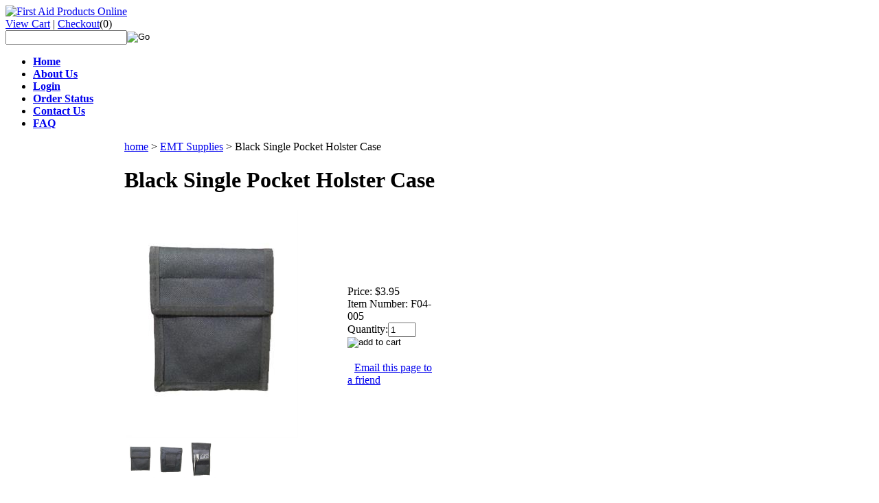

--- FILE ---
content_type: text/html; charset=utf-8
request_url: https://firstaidproductsonline.com/blacksinglepocketholstercase.aspx
body_size: 18180
content:


<!DOCTYPE html PUBLIC "-//W3C//DTD XHTML 1.0 Transitional//EN" "http://www.w3.org/TR/xhtml1/DTD/xhtml1-transitional.dtd">

<html xmlns="http://www.w3.org/1999/xhtml" lang="en">
<head id="ctl00_headTag"><title>
	Small Black Holster Case - Single Pocket With Velcro Closure
</title>
    <script type="text/javascript" src="/scripts/jquery-3.5.1.min.js" integrity='sha384-ZvpUoO/+PpLXR1lu4jmpXWu80pZlYUAfxl5NsBMWOEPSjUn/6Z/hRTt8+pR6L4N2' crossorigin='anonymous'></script>
    <script type="text/javascript" src="/scripts/jquery-ui-1.13.0.min.js" integrity='sha384-GH7wmqAxDa43XGS89eXGbziWEki6l/Smy1U+dAI7ZbxlrLsmal+hLlTMqoPIIg1V' crossorigin='anonymous'></script>
    <script type="text/javascript" src="/scripts/json2.js" integrity='sha384-rY3wIRyRmLeQV74T/sN7A3vmSdmaUvjIIzs0Z0cxcwXDHrUumbS3B3u18KlipZ2i' crossorigin='anonymous'></script>
    <script type="text/javascript" src="/scripts/jstorage.js" integrity='sha384-oC7ifurXSiCOGfj0Uy8BEQzbYTql7TzwHA8cE+mQY4skImVU0TX2RYBBKdXDs5cp' crossorigin='anonymous'></script>

    <link type="text/css" rel="stylesheet" href="/custom.css.aspx?theme=143&amp;35997" /><link rel="image_src" href="http://firstaidproductsonline.com/images/products/thumb/604-005.jpg" /><link rel="stylesheet" type="text/css" href="/scripts/jQueryUiStyles/jquery-ui.min.css" /><meta name="description" content="Small Black Holster Case - Single Pocket With Velcro Closure" /><meta name="keywords" content="Black holster bag, case, small bag,604-005,604005,F04005" /><meta property="og:title" content="Small Black Holster Case - Single Pocket With Velcro Closure" /><meta property="og:description" content="Dim: 4&amp;#189;&amp;quot; Wide x 5&amp;#189;&amp;quot; Tall (empty case only)" /><meta property="og:image" content="http://firstaidproductsonline.com/images/products/thumb/604-005.jpg" /><meta property="og:site_name" content="First Aid Products Online" /><meta property="og:url" content="http://firstaidproductsonline.com/blacksinglepocketholstercase.aspx" /><link rel="canonical" href="https://firstaidproductsonline.com/blacksinglepocketholstercase.aspx" />
    <script type="text/javascript" src="/scripts/storefront.js" integrity='sha384-wZ3DIKW9ZSoCKqJd55/BNLEcz3mgQhgMwHCw/jwN8k3RG+Hr9bq6e6m10w1YVJqQ' crossorigin='anonymous'></script>
    <script type="text/javascript" src="/scripts/storefront.ie10.js" integrity='sha384-9qRZorpiHcWTyPYogrGSXMS7WL+BQqd4f8L1TM8QShlm70sVe2mrRGcdOVqWssZ2' crossorigin='anonymous'></script>
    <script type="text/javascript" src="/scripts/jquery.producthistory.js" integrity='sha384-mGvZy9PlgY3eQGscCu2QBJCfNYGTuq65xdGE0VNdMv45A6y3R+TxUjF5aIZ+uLx3' crossorigin='anonymous'></script>
    
    <style type="text/css" media="all">
        .product-detail #additional {float:left;margin:10px 0 0;width:100%;}
        .product-detail #additional ul.tabs {float:left;width:100%; list-style-type:none !important; margin-left: 0px !important; padding-left: 0px !important; margin-right: 0px !important; padding-right: 0px !important;}
        .product-detail #additional ul.tabs li {float:left;width:24%;font-size:12px;text-align:center;border:1px solid #ddd;background:url(/images/item-bg.gif) repeat-x left bottom;}
        .product-detail #additional ul.tabs li.tab-desc {border-left:none;}
        .product-detail #additional ul.tabs li.active {background:#fff;border-bottom:none;}
        .product-detail #additional ul.tabs li a {display:block;padding:10px;text-decoration:none;color:#666;}
        .product-detail #additional ul.tabs li.active a {font-weight:bold;color:#333;}
        #quantity-discounts {float:left;}
        .updateProgress {display: block;position: relative;background-color: #fff;filter: alpha(opacity=70);-moz-opacity: 0.7;opacity: 0.7;padding: 0px;margin: 0px;border: 0px;background-image: url("/images/indicator.gif");background-repeat: no-repeat;background-position: center center;z-index: 100000;}
    </style>
<!-- Global site tag (gtag.js) - Google Analytics -->
<script async src="https://www.googletagmanager.com/gtag/js?id=UA-111191619-1"></script>
<script>
  window.dataLayer = window.dataLayer || [];
  function gtag(){dataLayer.push(arguments);}
  gtag('js', new Date());

  gtag('config', 'UA-111191619-1');
</script>

<!-- Facebook Pixel Code -->
<script>
  !function(f,b,e,v,n,t,s)
  {if(f.fbq)return;n=f.fbq=function(){n.callMethod?
  n.callMethod.apply(n,arguments):n.queue.push(arguments)};
  if(!f._fbq)f._fbq=n;n.push=n;n.loaded=!0;n.version='2.0';
  n.queue=[];t=b.createElement(e);t.async=!0;
  t.src=v;s=b.getElementsByTagName(e)[0];
  s.parentNode.insertBefore(t,s)}(window, document,'script',
  'https://connect.facebook.net/en_US/fbevents.js');
  fbq('init', '165109140888541');
  fbq('track', 'PageView');
</script>
<noscript><img height="1" width="1" style="display:none"
  src="https://www.facebook.com/tr?id=165109140888541&ev=PageView&noscript=1"
/></noscript>
<!-- End Facebook Pixel Code -->

<script>
  fbq('track', 'ViewContent');
</script><meta http-equiv="content-type" content="text/html; charset=utf-8" /><meta http-equiv="content-language" content="en-us" /></head>

<body id="ctl00_bodyTag" class="product-page-type blacksinglepocketholstercase-page">

    <form name="aspnetForm" method="post" action="./blacksinglepocketholstercase.aspx" onsubmit="javascript:return WebForm_OnSubmit();" id="aspnetForm">
<div>
<input type="hidden" name="__EVENTTARGET" id="__EVENTTARGET" value="" />
<input type="hidden" name="__EVENTARGUMENT" id="__EVENTARGUMENT" value="" />
<input type="hidden" name="__VIEWSTATE" id="__VIEWSTATE" value="9mrM786lig63wHhu7rVVzPR7nrSBPnjjZoj0Yt1R3D8xmd+j8tfMii+Vb+OrqtwZIsis2oVIWHnW3vWbyKSjw1xoVtuiEhmUCM05epCC7I5zzekNE6x3Rhi5PI+Uy+WXFETlAWpc4AP1/YrYkqod0OeOw+Zdt5ga5OY/WPeeP+PkOrZOgIPi5C0CouBybnweRYmV8hUP3XWQ9VM/6pi9uTqE4n/9UGA9eG6SG6fuDlmac0zsYiUCIF8iy7MgJObI/SntXzkJbCi8Eyw1dldfWlWXeGzkGLBMMhRu4X/JZ/HDs1Aa3tJVdcy2tPWanzzqhYpC9x/CAI5+pWJSSF5gnmrOH3wJ0yWB5p55LKtqK9vPb1SIyyA7aIIoZSRLCAcJOySLODSqgAASt1KiOnzHze+P5luGv+S56lHXCIzs/r2OXNd2Mb7qmFMyikdLpeBuA7i21UfAzye0lAWsjtBGd9kAT1NHCsGvxOGvZm2btJJ0zAaTf5XyNB+Gn0AXUvsbGumg0sTcykNIFDp1fqQX1F7LiJ8xxV5zoe7/1EC1+LIOqmLBTwSL+L1A8TROj697wPAintW2HTFUQCd3GsieGPPPIvnpFhGWiA366q3bwKOndKoebQVFvJa9tLWrvTnK5N+cDujGVc+oaN5A/e1xBwZge8q0ONm//VMFdafUPqqpEn6Y2Oh7lJIJQvmDhSC2SIc+JYUPBuoL/fUZ+jgKoYS3jP9usrSwgE3+hOL0TXVhg/rfv9tukRQhFPBbIVRxPrKRQLIDg93jqG76ZTgOtSg/[base64]/f+g6q8gZYSBn0pw85Kx+PZ3cbkKuAsN5iUoxmFMEn6QDobVXzSpInRvUUlGakJJ7H+sbvThqevq5d0FCJxPR6SEidOodV0/cCHbsPsSQCggbcQ//fwUPbChRdjXDTFdbu+PuMp8XwWVoUnHZf7GCByW3arvc5eR9zeJCVaiGo4l25KG6eqfXohOnxzXZNZikLTHVlt+9WB7INExtuOrS3FA8b8MjgWcTbEXSAhTptluM/VTa0rvvm9/wNa07VHvpSaPT4QumUlHhWoVg3L47H2rcW88QErRM+/a1UpQz7N0dgST52FMU6x46g9RLbtd/VBxMaVfiA1+htP//gKQbOzbR0y7DmYoRWuIpoY676eA9GEn+cwOC5JsW1SOSakK4BfkSjUTwdKCn9VmrH8GI4rhnF3r4+gXo4TktC9W2E8Vn/lpvQopbhVHTVt+Ar1RPcUUqW4CDCLSo5irtqk+e2km+3P9ZZOeZz8UpBQA+t6qQ37JHtIRIhLaIRJkwNeylhoqqPNDtBepmUR9ayuJMF+hp7cIbTPJ3dAeGuahm9pRMq/AU59VLfxCinLxZ4Q1cpvXZBXt979Y5tYvjoEpybY7E/gKJJdbCi9pk0bQpKDKYeBeQGw1mZc1hxBKDGyG2tuYTK/5fy0Wst24esw96/OkxKQwdoJu1pu+pq9cR0/ZubH2Xfj1XjTUi5RXyzGZswDwHXCb3ZtfNL1WVHo9J9M9zjw6Wh5Tv0iLDO1FKOihY0BKhJK8xkSpfhgCAXEwlzrOEcQhATZmIxCQIMp8219b4ybKtf/rCoJgkWFbUCa2AruLEbG44zwcWDwtfwv6j0FbBIEz3DGog7/vmFuVZ7r4kjL1JPNoLvSs7Ukc1KBd00BwSsTBTrY2cShsRxbfSEvHJdT9nw4fs1Dr8MNzj00lqkh7yFT38H8iqgAOTfXmjB/ejUlt7Fl4EHEAd3/UPQCODR5q95XghpPGGy/RQRX61eUyxDBLbeu0wXM3WeYmSIKdriWPeuTNtyMvC0MjnBaQQ0ntpQsecJTbLsY2qK8vV/Dls7ErvjH82gHsve7adV39wqwRYoofQYDecKe+vn5howLvWb8QRmLZ8Uaenx6EYFe5AOjUh7MlX3j2nYEDpPG3XbM14rXu1WLblPtL06xMam9feGGdbd/PGZrXqLfizWOafd9qy3xJh9TJ7De9sEHZpntEW0HMpHySN6nt0S/iH8nI=" />
</div>

<script type="text/javascript">
//<![CDATA[
var theForm = document.forms['aspnetForm'];
if (!theForm) {
    theForm = document.aspnetForm;
}
function __doPostBack(eventTarget, eventArgument) {
    if (!theForm.onsubmit || (theForm.onsubmit() != false)) {
        theForm.__EVENTTARGET.value = eventTarget;
        theForm.__EVENTARGUMENT.value = eventArgument;
        theForm.submit();
    }
}
//]]>
</script>


<script src="/WebResource.axd?d=pynGkmcFUV13He1Qd6_TZAG0REM8qqEBAHCZinHsmTftbBz8ARFqQG4SmTbTGQGNsxByiuhhp7M8BL__qlDclA2&amp;t=638259264720000000" type="text/javascript"></script>


<script src="/ScriptResource.axd?d=nv7asgRUU0tRmHNR2D6t1HtMr9P-x2_74eSuheOvyS9sgudK_1OOBbqxeT95Oz7T4EgKT-ui-t0v-5WHdBjnvkKGXbdd-7IxxFMhrIT9raX1Q8vQJZ8sjEME6_5pfXflUbfOeoegYHjikdC7srSHlw2&amp;t=52f3558a" type="text/javascript"></script>
<script src="/ScriptResource.axd?d=NJmAwtEo3Ipnlaxl6CMhvtsjOePWILLXcWxlwCsHYz8fzRI9N5f0JccCBUsBm33EENLZXDYwZteS25FdzlV0igVEWzubi67r3jAiJ3i-Sz9kW0feR-VvdZFL844GJHYGuTW7fGD09j6SX6uvNV2Oe-XsnzpZhTrgTJSBMIzc6Ho1&amp;t=ffffffffb1d0f179" type="text/javascript"></script>
<script src="/ScriptResource.axd?d=dwY9oWetJoJoVpgL6Zq8ODn6mY9ix_887qsASlhK_vTw8AMA8PPR6IrMWs6QekhgoBeNs0izHBQ96rkU8iFXd95XYcpwleh_m016WsHkHKye3D16O_Li6Ay_wDz-uYcv1BH84cWSb30mu8pq8vUXCyqjWfvUgbpIFFJaaE3GFNA1&amp;t=ffffffffb1d0f179" type="text/javascript"></script>
<script type="text/javascript">
//<![CDATA[
function WebForm_OnSubmit() {
if (typeof(ValidatorOnSubmit) == "function" && ValidatorOnSubmit() == false) return false;
return true;
}
//]]>
</script>

<div>

	<input type="hidden" name="__VIEWSTATEGENERATOR" id="__VIEWSTATEGENERATOR" value="1314A63E" />
	<input type="hidden" name="__SCROLLPOSITIONX" id="__SCROLLPOSITIONX" value="0" />
	<input type="hidden" name="__SCROLLPOSITIONY" id="__SCROLLPOSITIONY" value="0" />
	<input type="hidden" name="__VIEWSTATEENCRYPTED" id="__VIEWSTATEENCRYPTED" value="" />
	<input type="hidden" name="__EVENTVALIDATION" id="__EVENTVALIDATION" value="+koRZwCQUUsUWqAPM1dS2rNzk5VqYkvFklIFDJYYG2kwNsXO4KO3AatrQBxp7+xZunOnTLKZqNHYOgyBVj56AbxRgFBzqp5K7hkyZu4a1UPB/AIdTleXq+Jeq9avu2DOhFKzD2eNOmD7S8hW1fTPxHDpm0XwM43qIwZ0Bbu7PgvTaq5xQ8S86bInxT3nmfyub86rS8syF1Ehl6iKMhG4Hj0FjCo4cFejD0ftYbCQFdLW3bKNoqZAjWPNn9KWXBH0BP3nlfLTqXHiI5ep6pRlLtS+Ue+cQUGxE9VXuzUma02/XIxoFZLlttm996bCx0qdEK/b6tot9jJsS1Tor7gUR9sQSoI5TizHRteL4D7opgXzbHgwQ3dhZ6dvCL68fCaxRHRceNHdjozmJYVtkhsI9pbzxn9ZFOi1Dq/I7wEfYTvpk4B9rD8wD9Op4hj4K/sYYW+xh045s9H3DzIiYPL5k5o46vl8vnVib+0vUHYU3WI=" />
</div>
        

        

        

        <div id="wrapper">
            <table id="ctl00_container" class="page-container" cellspacing="0" cellpadding="0" border="0" style="border-collapse:collapse;">
	<tr id="ctl00_header">
		<td id="ctl00_headerContent" class="page-header"><div id="header-wrap">
<div class="logo"><a href="index.aspx"> <img src="../../../themes/fap1-2/images/layout/site_logo.gif" alt="First Aid Products Online" width="232" height="83" /></a>&nbsp; &nbsp; &nbsp;</div>
<div class="search-box-wrapper">
<div class="user-menu"><a href="cart.aspx">View Cart</a> | <a href="checkout.aspx">Checkout</a><span class="cart-count">(0)</span></div>
<div id="ctl00_ctl03_searchBox" class="custom-search" onkeypress="javascript:return WebForm_FireDefaultButton(event, &#39;ctl00_ctl03_go&#39;)">
			
  <table cellpadding="0" cellspacing="0">
	<tr>
	  <td class="custom-search-text"><span></span></td>
	  <td class="custom-search-field"><input name="ctl00$ctl03$search" type="text" maxlength="100" id="ctl00_ctl03_search" class="textbox" /></td>
	  <td class="custom-search-button"><input type="image" name="ctl00$ctl03$go" id="ctl00_ctl03_go" src="/themes/fap1-2-1-1/images/buttons/custom_search_submit.gif" alt="Go" style="border-width:0px;" /></td>
	</tr>
  </table>

		</div>		 
</div>
<ul class="main-menu">
<li><a href="index.aspx"><b>Home</b></a></li>
<li><a href="about-us.aspx"><b>About Us</b></a></li>
<li><a href="login.aspx"><b>Login</b></a></li>
<li><a href="order-history.aspx"><b>Order Status</b></a></li>
<li><a href="contact-us.aspx"><b>Contact Us</b></a></li>
<li><a href="faqs.aspx" title="frequently asked question"><b>FAQ</b></a></li>
</ul>
</div></td>
	</tr><tr id="ctl00_body" class="page-body">
		<td id="ctl00_bodyContent" class="page-body-content">
                        <div role="main">
                            <table id="ctl00_columns" class="page-body-columns" cellspacing="0" cellpadding="0" border="0" style="border-collapse:collapse;">
			<tr>
				<td id="ctl00_leftColumn" class="page-column-left">

<script src="/scripts/CategoryTree.js"></script>

<table border="0" cellpadding="0" cellspacing="0" class="module category-module" style="width:100%;">
					<tr>
						<td class="module-header"><img src="/themes/fap1-2-1-1/images/layout/mod_head_category_lt.gif" alt="Browse Categories" style="border-width:0px;" /></td>
					</tr><tr>
						<td class="module-body">
  <ul class="module-list cat-nav">
    <li data-catId="cat-72" data-catImg-path=""><a href="/ansiiseaz3081-.aspx">ANSI ISEA Z308.1 Kits</a></li><li data-catId="cat-87" data-catImg-path=""><a href="/antisepticsandantibiotics.aspx">Antiseptic &amp; Antibiotic</a></li><li data-catId="cat-96" data-catImg-path=""><a href="/automotive.aspx">Auto</a></li><li data-catId="cat-230" data-catImg-path=""><a href="/aviation-2.aspx">Aviation</a></li><li data-catId="cat-70" data-catImg-path=""><a href="/bagsandcabinets.aspx">Bags &amp; Cabinets</a></li><li data-catId="cat-192" data-catImg-path=""><a href="/bleedingcontrolkits.aspx">Bleeding Control</a></li><li data-catId="cat-11" data-catImg-path=""><a href="/burndressings.aspx">Burn Dressings</a></li><li data-catId="cat-88" data-catImg-path=""><a href="/calciumgluconate.aspx">Calcium Gluconate</a></li><li data-catId="cat-39" data-catImg-path=""><a href="/coldhotpacks.aspx">Cold/Hot Packs</a></li><li data-catId="cat-19" data-catImg-path=""><a href="/cprmasks.aspx">CPR </a></li><li data-catId="cat-97" data-catImg-path=""><a href="/daycareandschools.aspx">Daycare &amp; School</a></li><li data-catId="cat-91" data-catImg-path=""><a href="/dentalsupplies.aspx">Dental Supplies</a></li><li data-catId="cat-41" data-catImg-path=""><a href="/emtsupplies.aspx">EMT Supplies</a><ul><li data-catId="cat-104" data-catImg-path=""><a href="/splints.aspx">• Splints</a></li></ul></li><li data-catId="cat-40" data-catImg-path=""><a href="/eyecareproducts.aspx">Eyecare</a></li><li data-catId="cat-100" data-catImg-path=""><a href="/facemasks.aspx">Face Masks</a></li><li data-catId="cat-60" data-catImg-path=""><a href="/firstaidkitsrefillsitemsinunitboxes.aspx">First Aid Kit REFILLS</a></li><li data-catId="cat-1" data-catImg-path=""><a href="/firstaidkits.aspx">First Aid Kits</a></li><li data-catId="cat-195" data-catImg-path=""><a href="/firstaidsupplies.aspx">First Aid Supplies</a></li><li data-catId="cat-68" data-catImg-path=""><a href="/fluprevention.aspx">Flu Prevention</a></li><li data-catId="cat-18" data-catImg-path=""><a href="/gloves.aspx">Gloves</a></li><li data-catId="cat-108" data-catImg-path=""><a href="/glucosegel.aspx">Glucose Gel</a></li><li data-catId="cat-83" data-catImg-path=""><a href="/lawenforcement.aspx">Law Enforcement</a></li><li data-catId="cat-197" data-catImg-path=""><a href="/medicalequipment.aspx">Medical Equipment</a></li><li data-catId="cat-13" data-catImg-path=""><a href="/otcmedicines.aspx">OTC Medicine</a></li><li data-catId="cat-20" data-catImg-path=""><a href="/outdoorcare.aspx">Outdoor Care</a></li><li data-catId="cat-71" data-catImg-path=""><a href="/-poolkits.aspx">Pool Kits</a></li><li data-catId="cat-107" data-catImg-path=""><a href="/ppe.aspx">PPE</a></li><li data-catId="cat-21" data-catImg-path=""><a href="/safetyproducts.aspx">Safety Products</a></li><li data-catId="cat-30" data-catImg-path=""><a href="/sanitizerswipes.aspx">Sanitizer / Wipes</a></li><li data-catId="cat-95" data-catImg-path=""><a href="/skincare.aspx">Skin Care</a></li><li data-catId="cat-196" data-catImg-path=""><a href="/spillcleanupkits.aspx">Spill Clean Up Kits</a></li><li data-catId="cat-189" data-catImg-path=""><a href="/tourniquets.aspx">Tourniquets</a></li><li data-catId="cat-102" data-catImg-path=""><a href="/informationalpages.aspx">INFORMATIONAL PAGES</a></li>	  
  </ul>  
</td>
					</tr>
				</table>
</td><td id="ctl00_centerColumn" class="page-column-center"><div id="ctl00_breadcrumb" class="breadcrumb">
					
                                            <span id="ctl00_breadcrumbContent"><span><a href="/">home</a></span><span>&#160;&gt;&#160;</span><span><a href="/emtsupplies.aspx">EMT Supplies</a></span><span>&#160;&gt;&#160;</span><span>Black Single Pocket Holster Case</span></span>
                                        
				</div>
    <input name="ctl00$pageContent$productDetailsID" type="hidden" id="ctl00_pageContent_productDetailsID" class="productDetailsID" value="1192" />
    
    <div id="ctl00_pageContent_productAjaxPanel">
					
        <script type="text/javascript">
//<![CDATA[
Sys.WebForms.PageRequestManager._initialize('ctl00$pageContent$scriptManager', 'aspnetForm', ['tctl00$pageContent$productDetailUpdatePanel',''], [], ['ctl00$pageContent$addToCart','','ctl00$pageContent$ctl115$productList$ctl00$imbAdd','','ctl00$pageContent$ctl115$productList$ctl01$imbAdd','','ctl00$pageContent$ctl115$productList$ctl02$imbAdd','','ctl00$pageContent$ctl115$productList$ctl03$imbAdd','','ctl00$pageContent$ctl115$productList$ctl04$imbAdd','','ctl00$pageContent$ctl115$productList$ctl05$imbAdd','','ctl00$pageContent$ctl115$productList$ctl06$imbAdd',''], 90, 'ctl00');
					//]]>
</script>

        <div id="ctl00_pageContent_productDetailUpdatePanel">
						
                <div id="product-detail-div" class="product-detail" itemscope itemtype="http://schema.org/Product">
                    <h1>Black Single Pocket Holster Case</h1>


<table class="prod-detail" cellpadding="0" cellspacing="0">
  <tr>
    <td class="prod-detail-lt">
                              <table width='325px'><tr><td><a href='/images/products/detail/604-005.jpg' class='MagicZoomPlus' rel='zoom-position:inner; smoothing: false; background-color: #5A5A5A; background-opacity: 45; background-speed: 500; caption-source: img:title; disable-zoom: false; disable-expand: false; zoom-fade: true; keep-thumbnail: true; selectors-effect: disolve; ' id='Zoomer'><img src='/images/products/display/604-005.jpg' alt='Black Single Pocket Holster Case, Dim: 4&#189;&quot; x 5&#189;&quot; ' title='Black Single Pocket Holster Case, Dim: 4&#189;&quot; x 5&#189;&quot; ' /></a><br/><a href='/images/products/detail/604-005.jpg' rel='zoom-id:Zoomer; caption-source:#1' rev='/images/products/display/604-005.jpg'><img src='/images/products/thumb/604-005.jpg' height='55px' style='margin-right: 3px !important; margin-top: 3px !important;' alt='Black Single Pocket Holster Case, Dim: 4&#189;&quot; x 5&#189;&quot; ' title='Black Single Pocket Holster Case, Dim: 4&#189;&quot; x 5&#189;&quot; '/></a><span id='1' style='display:none'>Black Single Pocket Holster Case, Dim: 4&#189;&quot; x 5&#189;&quot; </span><a href='/images/products/detail/604-005back.jpg' rel='zoom-id:Zoomer; caption-source:#2' rev='/images/products/display/604-005back.jpg'><img src='/images/products/thumb/604-005back.jpg' height='55px' style='margin-right: 3px !important; margin-top: 3px !important;' alt='Black Single Pocket Holster Case, Dim: 4&#189;&quot; x 5&#189;&quot; ' title='Black Single Pocket Holster Case, Dim: 4&#189;&quot; x 5&#189;&quot; '/></a><span id='2' style='display:none'>Black Single Pocket Holster Case, Dim: 4&#189;&quot; x 5&#189;&quot; </span><a href='/images/products/detail/604-005inside.jpg' rel='zoom-id:Zoomer; caption-source:#3' rev='/images/products/display/604-005inside.jpg'><img src='/images/products/thumb/604-005inside.jpg' height='55px' style='margin-right: 3px !important; margin-top: 3px !important;' alt='Black Single Pocket Holster Case, Dim: 4&#189;&quot; x 5&#189;&quot; ' title='Black Single Pocket Holster Case, Dim: 4&#189;&quot; x 5&#189;&quot; '/></a><span id='3' style='display:none'>Black Single Pocket Holster Case, Dim: 4&#189;&quot; x 5&#189;&quot; </span></td></tr></table>
                                </td>
    <td class="prod-detail-rt">
            <div class="prod-detail-price">
                          <div class="prod-detail-cost"><span class="prod-detail-cost-label">Price:</span> <span class="prod-detail-cost-value">$3.95</span></div>
                    	      </div>
                	<div class="prod-detail-part"><span class="prod-detail-part-label">Item Number:</span> <span class="prod-detail-part-value">F04-005</span></div>
                                            
                  
      <div class="prod-detail-purchase" onkeypress="javascript:return WebForm_FireDefaultButton(event, &#39;ctl00_pageContent_addToCart&#39;)">
							<label for="ctl00_pageContent_txtQuantity" class="label">Quantity:</label><input name="ctl00$pageContent$txtQuantity" type="text" value="1" maxlength="10" size="3" id="ctl00_pageContent_txtQuantity" class="textbox-center" /><span id="ctl00_pageContent_ctl75" style="color:Red;display:none;"><br />* Whole number only</span><input type="image" name="ctl00$pageContent$addToCart" id="ctl00_pageContent_addToCart" class="prod-detail-add" buttonProperty="addToCart" src="/themes/fap1-2-1-1/images/buttons/cart_btn_add.gif" alt="add to cart" onclick="javascript:WebForm_DoPostBackWithOptions(new WebForm_PostBackOptions(&quot;ctl00$pageContent$addToCart&quot;, &quot;&quot;, true, &quot;&quot;, &quot;&quot;, false, false))" style="border-width:0px;" />
						</div>            
      <div style="margin-top:20px;" class="clearfix">
		<div style="float:left; padding-bottom:10px; padding-right:10px;"></div>
		<div style="float:left;"></div>
      </div>       
          	<div class="prod-detail-email-friend">
          <a onclick="Window.open('/email-a-friend.aspx?product=1192','email-a-friend',550,400,1,0);return false;" href="/email-a-friend.aspx?product=1192" target="_blank">Email this page to a friend</a>
    	</div>
          
           
		<table style="margin-top: 20px;">
			<tr>
																			</tr>
		</table> 
    </td>
  </tr>
    <tr>
    <td colspan="2" class="prod-detail-bt">
      <div class="prod-detail-desc"><p style="text-align: left; margin: 0in 0in 10pt;" class="MsoNormal" align="center"><span style="color: #800000;"><span style="line-height: 115%; font-family: Arial, sans-serif;"><br /> <span style="font-size: large; font-style: normal;"><b> Black Single Pocket&nbsp;Holster Case (bag only, no contents)</b></span></span></span></p>
<p style="text-align: left; line-height: normal; margin: 0in 0in 0pt;" class="MsoNormal" align="center">&nbsp;</p>
<ul>
<li><span style="font-family: Arial; text-indent: -0.25in; font-style: normal; font-weight: normal;"><span style="font-size: 12pt;">Durable Black Nylon</span></span></li>
</ul>
<ul>
<li><span style="font-family: Arial; text-indent: -0.25in; font-style: normal; font-weight: normal;"><span style="font-size: 12pt;">Single Pocket&nbsp;w/ Velcro Closure</span></span></li>
</ul>
<ul>
<li><span style="font-family: Arial; text-indent: -0.25in; font-style: normal; font-weight: normal;"><span style="font-size: 12pt;">Velcro Belt Loop on Back</span></span></li>
</ul>
<ul>
<li><span style="font-family: Arial; text-indent: -0.25in; font-style: normal; font-weight: normal;"><span style="font-size: 12pt;">Size:&nbsp;&nbsp;4&frac12;"&nbsp;Wide x 5&frac12;" Tall</span></span></li>
<ul>
<li><span style="font-family: Arial; font-style: normal; font-weight: normal;"><span style="font-size: 12pt;">Inside Dimensions: 3&frac34;" wide &nbsp;x 4"&nbsp;to 5" tall</span></span></li>
</ul>
</ul>
<p>&nbsp;</p>
<span style="font-family: Arial; font-size: 12pt;" ar-sa="" en-us="" minor-latin="" 11pt="" calibri="" 115="" serif="" times="" new="" roman=""><span style="font-family: Arial; font-size: 12pt;" ar-sa="" en-us="" minor-latin="" 11pt="" calibri="" 115="" serif="" times="" new="" roman=""></span></span>
<p>&nbsp;<br /> <strong style="font-family: Arial; font-size: 16px; font-style: normal; line-height: 18px; background-color: #ffffff; font-weight: normal;"><em><span style="color: #ff0000;">Empty case only, contents not included; pictures for illustration.</span></em></strong></p>
<div><span style="font-family: Arial; font-size: 12pt;" ar-sa="" en-us="" minor-latin="" 11pt="" calibri="" 115="" serif="" times="" new="" roman="">&nbsp;</span></div>
<div><hr /></div>
<div style="text-align: center;"><span style="font-size: xx-small;"><span style="background-color: #ffffff; font-family: Arial;"><span style="font-family: Arial;"><em>Photos&nbsp;are representation only; actual items may vary from pictures.</em></span></span></span></div>
<div style="text-align: center;"><span style="font-size: xx-small;"><span style="background-color: #ffffff; font-family: Arial;"><span style="font-family: Arial;"><em>&nbsp;</em></span></span><em style="background-color: #ffffff; font-family: Arial, Helvetica, sans-serif;">Prices and products are subject to change without notice.</em></span></div></div>
    </td>
  </tr>
  </table>
<table id="ctl00_pageContent_ctl115_titleHeader" cellpadding="0" cellspacing="0" style="width:100%">
							<tr>
								<td><h3 style="margin-top:20px">Related Products</h3></td>
								<td style="text-align:right;vertical-align:bottom"></td>
							</tr>
						</table>
						





<table id="ctl00_pageContent_ctl115_productList" class="product-list" cellspacing="0" border="0" style="width:100%;border-collapse:collapse;">
							<tr>
								<td class="product-list-item-container product-list-item-special" style="width:33.33333%;">
		<div class="product-list-item" onkeypress="javascript:return WebForm_FireDefaultButton(event, &#39;ctl00_pageContent_ctl115_productList_ctl00_imbAdd&#39;)">
												<a href="/rednylonzipperedbagempty.aspx">
			  <img class="product-list-img" src="/images/products/thumb/604031.jpg" title="Compact Red Nylon Case, Size: 6" x 8" x 2"" alt="Compact Red Nylon Case, Size: 6" x 8" x 2"" border="0" />
			</a>
		  
		<div class="product-list-options">
		  <h5><a href="/rednylonzipperedbagempty.aspx"> Red Nylon Zippered Bag (empty)</a></h5>

		  <div class="product-list-price">
									    <div class="product-list-cost"><span class="product-list-cost-label">Price:</span> <span class="product-list-cost-value">$5.95 </span></div>
			  					  </div>

		  
		  <div class="product-list-qty">
					  </div>

		  <div class="product-list-control">
			<input type="image" name="ctl00$pageContent$ctl115$productList$ctl00$imbAdd" id="ctl00_pageContent_ctl115_productList_ctl00_imbAdd" src="/themes/fap1-2-1-1/images/buttons/cart_btn_add.gif" alt="add to cart" onclick="javascript:WebForm_DoPostBackWithOptions(new WebForm_PostBackOptions(&quot;ctl00$pageContent$ctl115$productList$ctl00$imbAdd&quot;, &quot;&quot;, true, &quot;productList1382&quot;, &quot;&quot;, false, false))" style="border-width:0px;" />			<a title="View  Red Nylon Zippered Bag (empty)" href="/rednylonzipperedbagempty.aspx"><img alt=" Red Nylon Zippered Bag (empty)" title="View  Red Nylon Zippered Bag (empty)" src="/themes/fap1-2-1-1/images/buttons/cart_btn_view.gif"/></a>
		  </div>

		  <div class="product-list-text">
			Dim: 6" W x 8" Tall x 2" 
		  </div>

		   

		</div>
								</div>
  </td><td class="product-list-item-container" style="width:33.33333%;">
		<div class="product-list-item" onkeypress="javascript:return WebForm_FireDefaultButton(event, &#39;ctl00_pageContent_ctl115_productList_ctl01_imbAdd&#39;)">
												<a href="/black4pocketholstercasewcprpocketmaskinhardcase.aspx">
			  <img class="product-list-img" src="/images/products/thumb/605-562BM.jpg" title="Black 4 Pocket Holster Case w/ CPR Pocket Mask in Hard Case" alt="Black 4 Pocket Holster Case w/ CPR Pocket Mask in Hard Case" border="0" />
			</a>
		  
		<div class="product-list-options">
		  <h5><a href="/black4pocketholstercasewcprpocketmaskinhardcase.aspx">Black 4 Pocket Holster Case w/ CPR Pocket Mask in Hard Case</a></h5>

		  <div class="product-list-price">
									    <div class="product-list-cost"><span class="product-list-cost-label">Price:</span> <span class="product-list-cost-value">$12.50 each</span></div>
			  					  </div>

		  
		  <div class="product-list-qty">
					  </div>

		  <div class="product-list-control">
			<input type="image" name="ctl00$pageContent$ctl115$productList$ctl01$imbAdd" id="ctl00_pageContent_ctl115_productList_ctl01_imbAdd" src="/themes/fap1-2-1-1/images/buttons/cart_btn_add.gif" alt="add to cart" onclick="javascript:WebForm_DoPostBackWithOptions(new WebForm_PostBackOptions(&quot;ctl00$pageContent$ctl115$productList$ctl01$imbAdd&quot;, &quot;&quot;, true, &quot;productList1217&quot;, &quot;&quot;, false, false))" style="border-width:0px;" />			<a title="View Black 4 Pocket Holster Case w/ CPR Pocket Mask in Hard Case" href="/black4pocketholstercasewcprpocketmaskinhardcase.aspx"><img alt="Black 4 Pocket Holster Case w/ CPR Pocket Mask in Hard Case" title="View Black 4 Pocket Holster Case w/ CPR Pocket Mask in Hard Case" src="/themes/fap1-2-1-1/images/buttons/cart_btn_view.gif"/></a>
		  </div>

		  <div class="product-list-text">
			4 Pocket Holster Case, CPR Pocket Mask in a Hard Case, Gloves & Wipe
		  </div>

		   

		</div>
								</div>
  </td><td class="product-list-item-container" style="width:33.33333%;">
		<div class="product-list-item" onkeypress="javascript:return WebForm_FireDefaultButton(event, &#39;ctl00_pageContent_ctl115_productList_ctl02_imbAdd&#39;)">
												<a href="/blackbag-large.aspx">
			  <img class="product-list-img" src="/images/products/thumb/604-012l.jpg" title="Large Black Bag, Size: 14" x 9" x 4"" alt="Large Black Bag, Size: 14" x 9" x 4"" border="0" />
			</a>
		  
		<div class="product-list-options">
		  <h5><a href="/blackbag-large.aspx">Black Bag - Large</a></h5>

		  <div class="product-list-price">
									    <div class="product-list-cost"><span class="product-list-cost-label">Price:</span> <span class="product-list-cost-value">$15.70 each</span></div>
			  					  </div>

		  
		  <div class="product-list-qty">
					  </div>

		  <div class="product-list-control">
			<input type="image" name="ctl00$pageContent$ctl115$productList$ctl02$imbAdd" id="ctl00_pageContent_ctl115_productList_ctl02_imbAdd" src="/themes/fap1-2-1-1/images/buttons/cart_btn_add.gif" alt="add to cart" onclick="javascript:WebForm_DoPostBackWithOptions(new WebForm_PostBackOptions(&quot;ctl00$pageContent$ctl115$productList$ctl02$imbAdd&quot;, &quot;&quot;, true, &quot;productList847&quot;, &quot;&quot;, false, false))" style="border-width:0px;" />			<a title="View Black Bag - Large" href="/blackbag-large.aspx"><img alt="Black Bag - Large" title="View Black Bag - Large" src="/themes/fap1-2-1-1/images/buttons/cart_btn_view.gif"/></a>
		  </div>

		  <div class="product-list-text">
			Dim: 14"Wide x 9"Tall x 4"
		  </div>

		   

		</div>
								</div>
  </td>
							</tr><tr>
								<td class="product-list-item-container-alt" style="width:33.33333%;">
		<div class="product-list-item" onkeypress="javascript:return WebForm_FireDefaultButton(event, &#39;ctl00_pageContent_ctl115_productList_ctl03_imbAdd&#39;)">
												<a href="/blackfour4pocketholstercase.aspx">
			  <img class="product-list-img" src="/images/products/thumb/604-008.jpg" title="Black 4 Pocket Holster Case, Dim: 5½" x 7" " alt="Black 4 Pocket Holster Case, Dim: 5½" x 7" " border="0" />
			</a>
		  
		<div class="product-list-options">
		  <h5><a href="/blackfour4pocketholstercase.aspx">Black Four (4) Pocket Holster Case </a></h5>

		  <div class="product-list-price">
									    <div class="product-list-cost"><span class="product-list-cost-label">Price:</span> <span class="product-list-cost-value">$5.65 each</span></div>
			  					  </div>

		  
		  <div class="product-list-qty">
					  </div>

		  <div class="product-list-control">
			<input type="image" name="ctl00$pageContent$ctl115$productList$ctl03$imbAdd" id="ctl00_pageContent_ctl115_productList_ctl03_imbAdd" src="/themes/fap1-2-1-1/images/buttons/cart_btn_add.gif" alt="add to cart" onclick="javascript:WebForm_DoPostBackWithOptions(new WebForm_PostBackOptions(&quot;ctl00$pageContent$ctl115$productList$ctl03$imbAdd&quot;, &quot;&quot;, true, &quot;productList1193&quot;, &quot;&quot;, false, false))" style="border-width:0px;" />			<a title="View Black Four (4) Pocket Holster Case " href="/blackfour4pocketholstercase.aspx"><img alt="Black Four (4) Pocket Holster Case " title="View Black Four (4) Pocket Holster Case " src="/themes/fap1-2-1-1/images/buttons/cart_btn_view.gif"/></a>
		  </div>

		  <div class="product-list-text">
			Dim: 5½" Wide x 7" Tall (empty case only)
		  </div>

		   

		</div>
								</div>
  </td><td class="product-list-item-container-alt" style="width:33.33333%;">
		<div class="product-list-item" onkeypress="javascript:return WebForm_FireDefaultButton(event, &#39;ctl00_pageContent_ctl115_productList_ctl04_imbAdd&#39;)">
												<a href="/blacksinglepocketholstercase-wtspbarriermask.aspx">
			  <img class="product-list-img" src="/images/products/thumb/604-005.1.jpg" title="Black Single Pocket Holster Case, Dim: 4½" x 5½" " alt="Black Single Pocket Holster Case, Dim: 4½" x 5½" " border="0" />
			</a>
		  
		<div class="product-list-options">
		  <h5><a href="/blacksinglepocketholstercase-wtspbarriermask.aspx">Black Single Pocket Holster Case - w/ CPR Barrier Mask</a></h5>

		  <div class="product-list-price">
									    <div class="product-list-cost"><span class="product-list-cost-label">Price:</span> <span class="product-list-cost-value">$3.85 each</span></div>
			  					  </div>

		  
		  <div class="product-list-qty">
					  </div>

		  <div class="product-list-control">
			<input type="image" name="ctl00$pageContent$ctl115$productList$ctl04$imbAdd" id="ctl00_pageContent_ctl115_productList_ctl04_imbAdd" src="/themes/fap1-2-1-1/images/buttons/cart_btn_add.gif" alt="add to cart" onclick="javascript:WebForm_DoPostBackWithOptions(new WebForm_PostBackOptions(&quot;ctl00$pageContent$ctl115$productList$ctl04$imbAdd&quot;, &quot;&quot;, true, &quot;productList1214&quot;, &quot;&quot;, false, false))" style="border-width:0px;" />			<a title="View Black Single Pocket Holster Case - w/ CPR Barrier Mask" href="/blacksinglepocketholstercase-wtspbarriermask.aspx"><img alt="Black Single Pocket Holster Case - w/ CPR Barrier Mask" title="View Black Single Pocket Holster Case - w/ CPR Barrier Mask" src="/themes/fap1-2-1-1/images/buttons/cart_btn_view.gif"/></a>
		  </div>

		  <div class="product-list-text">
			Contains an economical, lightweight face shield to prevent mouth to mouth contact during CPR - GREAT VALUE!


		  </div>

		   

		</div>
								</div>
  </td><td class="product-list-item-container-alt" style="width:33.33333%;">
		<div class="product-list-item" onkeypress="javascript:return WebForm_FireDefaultButton(event, &#39;ctl00_pageContent_ctl115_productList_ctl05_imbAdd&#39;)">
												<a href="/blacksinglepocketholstercase-wmicroshieldbarriermask.aspx">
			  <img class="product-list-img" src="/images/products/thumb/605-436PM.1.jpg" title="Black Single Pocket Holster Case w/ Microshield® Barrier Mask" alt="Black Single Pocket Holster Case w/ Microshield® Barrier Mask" border="0" />
			</a>
		  
		<div class="product-list-options">
		  <h5><a href="/blacksinglepocketholstercase-wmicroshieldbarriermask.aspx">Black Single Pocket Holster Case - w/ Microshield&#174;  Barrier Mask</a></h5>

		  <div class="product-list-price">
									    <div class="product-list-cost"><span class="product-list-cost-label">Price:</span> <span class="product-list-cost-value">$9.25 each</span></div>
			  					  </div>

		  
		  <div class="product-list-qty">
					  </div>

		  <div class="product-list-control">
			<input type="image" name="ctl00$pageContent$ctl115$productList$ctl05$imbAdd" id="ctl00_pageContent_ctl115_productList_ctl05_imbAdd" src="/themes/fap1-2-1-1/images/buttons/cart_btn_add.gif" alt="add to cart" onclick="javascript:WebForm_DoPostBackWithOptions(new WebForm_PostBackOptions(&quot;ctl00$pageContent$ctl115$productList$ctl05$imbAdd&quot;, &quot;&quot;, true, &quot;productList1215&quot;, &quot;&quot;, false, false))" style="border-width:0px;" />			<a title="View Black Single Pocket Holster Case - w/ Microshield&#174;  Barrier Mask" href="/blacksinglepocketholstercase-wmicroshieldbarriermask.aspx"><img alt="Black Single Pocket Holster Case - w/ Microshield&#174;  Barrier Mask" title="View Black Single Pocket Holster Case - w/ Microshield&#174;  Barrier Mask" src="/themes/fap1-2-1-1/images/buttons/cart_btn_view.gif"/></a>
		  </div>

		  <div class="product-list-text">
			Contains a Microshield® barrier mask to prevent mouth to mouth contact during CPR


		  </div>

		   

		</div>
								</div>
  </td>
							</tr><tr>
								<td class="product-list-item-container" style="width:33.33333%;">
		<div class="product-list-item" onkeypress="javascript:return WebForm_FireDefaultButton(event, &#39;ctl00_pageContent_ctl115_productList_ctl06_imbAdd&#39;)">
												<a href="/emtbagf04-043.aspx">
			  <img class="product-list-img" src="/images/products/thumb/605774orangebag.1.png" title="" alt="" border="0" />
			</a>
		  
		<div class="product-list-options">
		  <h5><a href="/emtbagf04-043.aspx">EMT Bag Orange  #F04-043</a></h5>

		  <div class="product-list-price">
									    <div class="product-list-cost"><span class="product-list-cost-label">Price:</span> <span class="product-list-cost-value">$30.80</span></div>
			  					  </div>

		  
		  <div class="product-list-qty">
					  </div>

		  <div class="product-list-control">
			<input type="image" name="ctl00$pageContent$ctl115$productList$ctl06$imbAdd" id="ctl00_pageContent_ctl115_productList_ctl06_imbAdd" src="/themes/fap1-2-1-1/images/buttons/cart_btn_add.gif" alt="add to cart" onclick="javascript:WebForm_DoPostBackWithOptions(new WebForm_PostBackOptions(&quot;ctl00$pageContent$ctl115$productList$ctl06$imbAdd&quot;, &quot;&quot;, true, &quot;productList41&quot;, &quot;&quot;, false, false))" style="border-width:0px;" />			<a title="View EMT Bag Orange  #F04-043" href="/emtbagf04-043.aspx"><img alt="EMT Bag Orange  #F04-043" title="View EMT Bag Orange  #F04-043" src="/themes/fap1-2-1-1/images/buttons/cart_btn_view.gif"/></a>
		  </div>

		  <div class="product-list-text">
			Orange EMT Bag
Size: 17" x 9" x 7"
		  </div>

		   

		</div>
								</div>
  </td><td></td><td></td>
							</tr>
						</table>


<a name="reviews"></a>

<h3 style="margin-top:20px">Product Reviews</h3>

<div class="prod-detail-rating-add">
  <table cellpadding="0" cellspacing="3" width="100%">
    <tr>
      <td>
		
			<a id="ctl00_pageContent_ctl116_hlLogin" href="login.aspx?review&amp;product=1192">Login to rate or review this product</a>
		  
	  </td>
      <td style="text-align:right"></td>
    </tr>
  </table>  
</div>

<div class="prod-detail-rating-stat">
  <table cellpadding="0" cellspacing="3" width="100%">
    <tr>
	  <td><strong>(0 Ratings, 0 Reviews)</strong></td>
	  <td style="text-align:right">
		
	  </td>
	</tr>
  </table>
</div>

<div>

						</div>
		
                </div>
                <script type="text/javascript" src="/scripts/addthis.js"></script>
                <script type="text/javascript" src="/scripts/jquery.tabs.js"></script>
                <link href='/controls/magiczoomplus/magiczoomplus.css' rel='stylesheet' type='text/css' media='screen'/>
                <script src='/controls/magiczoomplus/magiczoomplus.js' type='text/javascript'></script>
            
					</div>
        
        <script language="javascript" type="text/javascript">
      
            var overlay = null;

            renderAddthisButtons();

            Sys.Application.add_load(function (sender, args) {
                var prm = Sys.WebForms.PageRequestManager.getInstance();
                prm.add_initializeRequest(InitializeRequest);
                if (prm.get_isInAsyncPostBack()) {
                    prm.add_endRequest(SocialButtonsRefresh);
                    prm.add_endRequest(AdvancedImageGalleryRefresh);
                    prm.add_endRequest(InitTabs);
                }
            });

            function AdvancedImageGalleryRefresh() {
                var head = document.getElementsByTagName('head')[0];

                var scriptSrc = '/controls/magiczoomplus/magiczoomplus.js';
                
                var script = document.createElement('script');
                script.type = 'text/javascript';
                script.src = scriptSrc;

                head.appendChild(script);
            }

            function SocialButtonsRefresh() {

                renderAddthisButtons();

                var head = document.getElementsByTagName('head')[0];

                if (window.addthis)
                    window.addthis = null;
                if (window.FB)
                    window.FB = null;

                var scriptSrc = '//connect.facebook.net/en_US/all.js#xfbml=1';
                             
                var script = document.createElement('script');
                script.type = 'text/javascript';
                script.src = scriptSrc;
                head.appendChild(script);

                scriptSrc = '//s7.addthis.com/js/250/addthis_widget.js';

                script = document.createElement('script');
                script.type = 'text/javascript';
                script.src = scriptSrc;
                head.appendChild(script);

                if (window.addthis) {
                    window.addthis.ost = 0;
                    window.addthis.update();
                }
            }

            function InitializeRequest(sender, args) {
                var productDetail = document.getElementById("product-detail-div");

                if (productDetail != null) {
                    if (overlay == null) {
                        overlay = document.createElement("div");
                        overlay.id = "product-detail-overlay";
                        overlay.setAttribute("class", "updateProgress");
                    }

                    var width = 0;
                    var height = 0;

                    if (productDetail.currentStyle) {
                        var paddingLeft = productDetail.currentStyle.paddingLeft.replace(/px,*\)*/g, "");
                        var paddingTop = productDetail.currentStyle.paddingTop.replace(/px,*\)*/g, "");

                        width = (productDetail.offsetWidth - paddingLeft - 1) + "px";
                        height = (productDetail.offsetHeight - paddingTop - 1) + "px";
                    }
                    else if (document.defaultView) {
                        width = document.defaultView.getComputedStyle(productDetail, '').getPropertyValue("width");
                        height = document.defaultView.getComputedStyle(productDetail, '').getPropertyValue("height");
                    }

                    if (width != 0 && height != 0) {
                        overlay.style.width = width;
                        overlay.style.height = height;
                        overlay.style.top = "-" + overlay.style.height;

                        productDetail.style.width = width;
                        productDetail.style.height = height;

                        productDetail.appendChild(overlay);
                    }
                }
            }

        </script>
    
				</div>
    <div id="ctl00_pageContent_pnlProductHistory">
					
    <script language="javascript" type="text/javascript">
        var prodName = 'Black Single Pocket Holster Case';
        var prodId = '1192';

        var prodImg = '/images/products/thumb/604-005.jpg';

        var prodPrice = $(".prod-detail-cost-value").text();
        var prodUrl = '/blacksinglepocketholstercase.aspx'
        productHistory.HistoryActionQueue.push(function () { productHistory.addToHistory({ id: prodId, name: prodName, img: prodImg, url: prodUrl, price: prodPrice, isAuthenticated: 'False', isSaved: false }) });

        function CheckFileSize(input, maxSize) {
            if (input.files[0].size > maxSize) {
                var message = "The file that you are trying to send exceeds the ";
                if (maxSize > 1024 * 1024) {
                    message += (maxSize / 1024 / 1024).toFixed(2) + " mb ";
                } else {
                    message += maxSize.toString() + " Kb ";
                }
                message += "attachment limit.\nPlease, reduce the file size or select another file."
                alert(message);
                input.value = "";
            }
        }
    </script>
    
				</div>
</td><td id="ctl00_rightColumn" class="page-column-right"><table border="0" cellpadding="0" cellspacing="0" class="module cart-module" style="width:100%;">
					<tr>
						<td class="module-header"><img src="/themes/fap1-2-1-1/images/layout/mod_head_cart_rt.gif" alt="Shopping Cart" style="border-width:0px;" /></td>
					</tr><tr>
						<td class="module-body">
	<table border="0" cellpadding="0" cellspacing="0" class="mod-body cart-module-cart" style="width:100%;">
							<tr>
								<td class="mod-body-tl"></td><td class="mod-body-tp"></td><td class="mod-body-tr"></td>
							</tr><tr>
								<td class="mod-body-lt"></td><td class="mod-body-body">
		
				<div style="text-align: center; font-weight: bold;">
					Your cart is empty.</div>
			
	</td><td class="mod-body-rt"></td>
							</tr><tr>
								<td class="mod-body-bl"></td><td class="mod-body-bt"></td><td class="mod-body-br"></td>
							</tr>
						</table>
	
	
</td>
					</tr>
				</table>
<p><img alt="Credit card logos" src="../../../images/credit_card_logos_15.gif" /></p>
<script language="JavaScript" src="https://seal.networksolutions.com/siteseal/javascript/siteseal.js" type="text/javascript"></script>
<!--SiteSeal Html Builder Code: 
 Shows the logo at URL https://seal.networksolutions.com/images/netsolsiteseal.png 
 Logo type is  ("NETSB") 
 //--> 
 <script language="JavaScript" type="text/javascript"> SiteSeal("https://seal.networksolutions.com/images/netsolsiteseal.png", "NETSB", "none");</script>
<center><!-- (c) 2005, 2012. Authorize.Net is a registered trademark of CyberSource Corporation -->
<div class="AuthorizeNetSeal">
<script type="text/javascript" language="javascript">// <![CDATA[
var ANS_customer_id="616472c3-3b5b-41b1-9fdf-69396576cbb4";
// ]]></script>
<script type="text/javascript" language="javascript" src="https://verify.authorize.net/anetseal/seal.js"></script><br /><br /><br /></div>

<table border="0" cellpadding="0" cellspacing="0" class="module login-module" style="width:100%;">
					<tr>
						<td class="module-header"><img src="/themes/fap1-2-1-1/images/layout/mod_head_login_rt.gif" alt="Account Login" style="border-width:0px;" /></td>
					</tr><tr>
						<td class="module-body">

  <table border="0" cellpadding="0" cellspacing="0" class="mod-body " style="width:100%;">
							<tr>
								<td class="mod-body-tl"></td><td class="mod-body-tp"></td><td class="mod-body-tr"></td>
							</tr><tr>
								<td class="mod-body-lt"></td><td class="mod-body-body">LOGIN
					 
	
		  <div id="ctl00_ctl10_lvDisplay_pnlLogin" onkeypress="javascript:return WebForm_FireDefaultButton(event, &#39;ctl00_ctl10_lvDisplay_imbGo&#39;)">
									
		    <table cellpadding="0" cellspacing="0" style="table-layout:fixed; width:100%">
		      <tr>
						<td>
							<label for="ctl00_ctl10_lvDisplay_txtUsername" id="ctl00_ctl10_lvDisplay_lblUsername" class="label">Email Address:</label>
							<input name="ctl00$ctl10$lvDisplay$txtUsername" type="text" maxlength="255" id="ctl00_ctl10_lvDisplay_txtUsername" class="textbox login-module-user" />
						</td>
		      </tr>
		      <tr>
						<td>
							<label for="ctl00_ctl10_lvDisplay_txtPassword" id="ctl00_ctl10_lvDisplay_lblPassword" class="label">Password:</label>
				
							
									<input name="ctl00$ctl10$lvDisplay$txtPassword" type="password" maxlength="50" id="ctl00_ctl10_lvDisplay_txtPassword" class="textbox login-module-pass" autocomplete="off" />
									<div><input id="ctl00_ctl10_lvDisplay_chkRemember" type="checkbox" name="ctl00$ctl10$lvDisplay$chkRemember" /><label for="ctl00_ctl10_lvDisplay_chkRemember">Remember Me</label></div>
								
						</td>
		      </tr>
		    </table>
				<div style="margin: 10px 0;">
					
				</div>
				
				<div style="text-align:right;margin-top:7px;">
					<input type="image" name="ctl00$ctl10$lvDisplay$imbGo" id="ctl00_ctl10_lvDisplay_imbGo" src="/themes/fap1-2-1-1/images/buttons/mod_btn_signin.gif" alt="login" style="border-width:0px;" /><br />
					<a id="ctl00_ctl10_lvDisplay_hypCreate" href="register.aspx">Create an account</a><br />
					<a id="ctl00_ctl10_lvDisplay_hypForgot" href="send-password.aspx">Forgot Password?</a>
				</div>
		  
								</div>
		
  		  
  </td><td class="mod-body-rt"></td>
							</tr><tr>
								<td class="mod-body-bl"></td><td class="mod-body-bt"></td><td class="mod-body-br"></td>
							</tr>
						</table> 

</td>
					</tr>
				</table>
<table border="0" cellpadding="0" cellspacing="0" class="module mailing-list-module" style="width:100%;">
					<tr>
						<td class="module-header"><img src="/themes/fap1-2-1-1/images/layout/mod_head_mail_rt.gif" alt="Mailing Lists" style="border-width:0px;" /></td>
					</tr><tr>
						<td class="module-body">
  <table border="0" cellpadding="0" cellspacing="0" class="mod-body " style="width:100%;">
							<tr>
								<td class="mod-body-tl"></td><td class="mod-body-tp"></td><td class="mod-body-tr"></td>
							</tr><tr>
								<td class="mod-body-lt"></td><td class="mod-body-body">
	<div>	
		

		<div id="ctl00_ctl11_mailingList_emailSignupWrapper" onkeypress="javascript:return WebForm_FireDefaultButton(event, &#39;ctl00_ctl11_mailingList_imbSubmit&#39;)">
									
            <label for="ctl00_ctl11_mailingList_txtEmail" id="ctl00_ctl11_mailingList_lblEmail" class="label">Email Address:</label><input name="ctl00$ctl11$mailingList$txtEmail" type="text" maxlength="255" id="ctl00_ctl11_mailingList_txtEmail" class="textbox mailing-list-module-text" style="width:100%;" />
		    
		    
		    <input type="image" name="ctl00$ctl11$mailingList$imbSubmit" id="ctl00_ctl11_mailingList_imbSubmit" src="/themes/fap1-2-1-1/images/buttons/mod_btn_submit.gif" alt="Submit" style="border-width:0px;margin-top: 5px" />
        
								</div>
		
	
</div>
  </td><td class="mod-body-rt"></td>
							</tr><tr>
								<td class="mod-body-bl"></td><td class="mod-body-bt"></td><td class="mod-body-br"></td>
							</tr>
						</table>
</td>
					</tr>
				</table>
</td>
			</tr>
		</table>
                        </div>
                    </td>
	</tr><tr id="ctl00_footer" class="page-footer">
		<td id="ctl00_footerContent" class="page-footer-content"><div id="footer-wrap">
<div class="footer-menu" style="text-align: center;"><a href="https://www.facebook.com/firstaidproductsonline/" target="_blank"><img src="../../../images/facebook-icon.png" alt="Like us on Facebook!" width="25" height="20" /></a><a href="https://www.instagram.com/firstaidproductsonline/" target="_blank"><img src="../../../images/instagram-icon.png" alt="Find us on Instagram!" width="25" height="20" /></a><a href="index.aspx"><br />Home</a>| <a href="about-us.aspx">About Us</a>| <a href="sitemap.aspx">Sitemap</a>| <a href="contact-us.aspx">Contact Us</a>| <a href="privacy-policy.aspx">Privacy Policy</a>&nbsp;| <a href="faqs.aspx" title="Frequently Asked Questions">FAQ</a> <br /><br />&copy; 2026First Aid Products Online, All Rights Reserved.</div>
</div></td>
	</tr><tr id="ctl00_copyright" class="page-copyright">
		<td id="ctl00_copyrightContent" class="page-copyright-content"><a href="http://www.networksolutions.com/e-commerce/index.jsp" target="_blank">Powered by Network Solutions Online Store</a></td>
	</tr>
</table>
        </div>

        <script type="text/javascript" src="https://ssl.google-analytics.com/ga.js"></script><script type='text/javascript'>
				var pageTracker = _gat._getTracker('UA-54442419-1');
				pageTracker._initData();
				pageTracker._trackPageview();
			</script>

    
<script type="text/javascript">
//<![CDATA[
var Page_Validators =  new Array(document.getElementById("ctl00_pageContent_ctl75"));
//]]>
</script>

<script type="text/javascript">
//<![CDATA[
var ctl00_pageContent_ctl75 = document.all ? document.all["ctl00_pageContent_ctl75"] : document.getElementById("ctl00_pageContent_ctl75");
ctl00_pageContent_ctl75.controltovalidate = "ctl00_pageContent_txtQuantity";
ctl00_pageContent_ctl75.focusOnError = "t";
ctl00_pageContent_ctl75.errormessage = "<br />* Whole number only";
ctl00_pageContent_ctl75.display = "Dynamic";
ctl00_pageContent_ctl75.type = "Integer";
ctl00_pageContent_ctl75.evaluationfunction = "RangeValidatorEvaluateIsValid";
ctl00_pageContent_ctl75.maximumvalue = "999999";
ctl00_pageContent_ctl75.minimumvalue = "1";
//]]>
</script>


<script type="text/javascript">
//<![CDATA[

var Page_ValidationActive = false;
if (typeof(ValidatorOnLoad) == "function") {
    ValidatorOnLoad();
}

function ValidatorOnSubmit() {
    if (Page_ValidationActive) {
        return ValidatorCommonOnSubmit();
    }
    else {
        return true;
    }
}
        
theForm.oldSubmit = theForm.submit;
theForm.submit = WebForm_SaveScrollPositionSubmit;

theForm.oldOnSubmit = theForm.onsubmit;
theForm.onsubmit = WebForm_SaveScrollPositionOnSubmit;

document.getElementById('ctl00_pageContent_ctl75').dispose = function() {
    Array.remove(Page_Validators, document.getElementById('ctl00_pageContent_ctl75'));
}
//]]>
</script>
</form>

    <script type="text/javascript" src="/scripts/defaultButtons.js" integrity='sha384-5ZmqjTEQUUwIAD4afcuMOcaT73hnTZAqZ8ksDHNW0EuVqgG36Nk3P85EzmMhqoVG' crossorigin='anonymous'></script>
</body>
</html>
